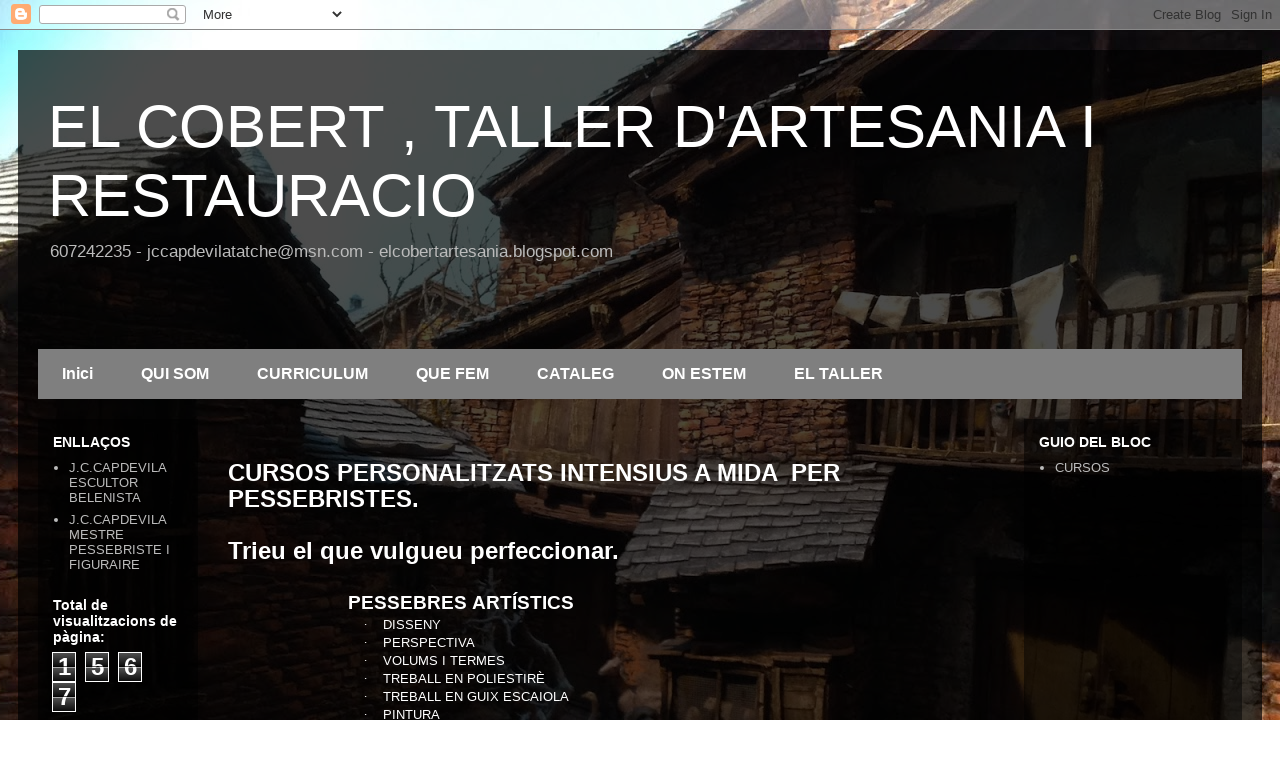

--- FILE ---
content_type: text/html; charset=UTF-8
request_url: https://elcobertartesania.blogspot.com/2020/09/cursos-personalitzats-intensius-amida.html
body_size: 9567
content:
<!DOCTYPE html>
<html class='v2' dir='ltr' lang='ca'>
<head>
<link href='https://www.blogger.com/static/v1/widgets/335934321-css_bundle_v2.css' rel='stylesheet' type='text/css'/>
<meta content='width=1100' name='viewport'/>
<meta content='text/html; charset=UTF-8' http-equiv='Content-Type'/>
<meta content='blogger' name='generator'/>
<link href='https://elcobertartesania.blogspot.com/favicon.ico' rel='icon' type='image/x-icon'/>
<link href='https://elcobertartesania.blogspot.com/2020/09/cursos-personalitzats-intensius-amida.html' rel='canonical'/>
<link rel="alternate" type="application/atom+xml" title="EL COBERT , TALLER D&#39;ARTESANIA I RESTAURACIO - Atom" href="https://elcobertartesania.blogspot.com/feeds/posts/default" />
<link rel="alternate" type="application/rss+xml" title="EL COBERT , TALLER D&#39;ARTESANIA I RESTAURACIO - RSS" href="https://elcobertartesania.blogspot.com/feeds/posts/default?alt=rss" />
<link rel="service.post" type="application/atom+xml" title="EL COBERT , TALLER D&#39;ARTESANIA I RESTAURACIO - Atom" href="https://www.blogger.com/feeds/533447150459129820/posts/default" />

<link rel="alternate" type="application/atom+xml" title="EL COBERT , TALLER D&#39;ARTESANIA I RESTAURACIO - Atom" href="https://elcobertartesania.blogspot.com/feeds/8306620503577873422/comments/default" />
<!--Can't find substitution for tag [blog.ieCssRetrofitLinks]-->
<meta content='https://elcobertartesania.blogspot.com/2020/09/cursos-personalitzats-intensius-amida.html' property='og:url'/>
<meta content='EL COBERT , TALLER D&#39;ARTESANIA I RESTAURACIO' property='og:title'/>
<meta content='Es un blog sobre la creacio i venda de  figures de pessebre, pessebres artistics, escenografies , miniatures y tot tipus de restauracio.' property='og:description'/>
<title>EL COBERT , TALLER D'ARTESANIA I RESTAURACIO</title>
<style id='page-skin-1' type='text/css'><!--
/*
-----------------------------------------------
Blogger Template Style
Name:     Travel
Designer: Sookhee Lee
URL:      www.plyfly.net
----------------------------------------------- */
/* Content
----------------------------------------------- */
body {
font: normal normal 13px 'Trebuchet MS',Trebuchet,sans-serif;
color: #ffffff;
background: rgba(0, 0, 0, 0) url(//1.bp.blogspot.com/-XRM04L-ONNo/XskNonJHavI/AAAAAAAAAck/MTrzULe2yOwXhkJ2QvjLvGaF0JLVXdzqwCK4BGAYYCw/s1600/IMG_7251.JPG) repeat scroll top center;
}
html body .region-inner {
min-width: 0;
max-width: 100%;
width: auto;
}
a:link {
text-decoration:none;
color: #ff9900;
}
a:visited {
text-decoration:none;
color: #b87209;
}
a:hover {
text-decoration:underline;
color: #ff9900;
}
.content-outer .content-cap-top {
height: 0;
background: transparent none repeat-x scroll top center;
}
.content-outer {
margin: 0 auto;
padding-top: 20px;
}
.content-inner {
background: transparent url(https://resources.blogblog.com/blogblog/data/1kt/travel/bg_black_70.png) repeat scroll top left;
background-position: left -0;
background-color: rgba(0, 0, 0, 0);
padding: 20px;
}
.main-inner .date-outer {
margin-bottom: 2em;
}
/* Header
----------------------------------------------- */
.header-inner .Header .titlewrapper,
.header-inner .Header .descriptionwrapper {
padding-left: 10px;
padding-right: 10px;
}
.Header h1 {
font: normal normal 60px 'Trebuchet MS',Trebuchet,sans-serif;
color: #ffffff;
}
.Header h1 a {
color: #ffffff;
}
.Header .description {
color: #bbbbbb;
font-size: 130%;
}
/* Tabs
----------------------------------------------- */
.tabs-inner {
margin: 1em 0 0;
padding: 0;
}
.tabs-inner .section {
margin: 0;
}
.tabs-inner .widget ul {
padding: 0;
background: #ffffff url(https://resources.blogblog.com/blogblog/data/1kt/travel/bg_black_50.png) repeat scroll top center;
}
.tabs-inner .widget li {
border: none;
}
.tabs-inner .widget li a {
display: inline-block;
padding: 1em 1.5em;
color: #ffffff;
font: normal bold 16px 'Trebuchet MS',Trebuchet,sans-serif;
}
.tabs-inner .widget li.selected a,
.tabs-inner .widget li a:hover {
position: relative;
z-index: 1;
background: transparent url(https://resources.blogblog.com/blogblog/data/1kt/travel/bg_black_50.png) repeat scroll top center;
color: #65ff00;
}
/* Headings
----------------------------------------------- */
h2 {
font: normal bold 14px 'Trebuchet MS',Trebuchet,sans-serif;
color: #ffffff;
}
.main-inner h2.date-header {
font: normal normal 14px 'Trebuchet MS',Trebuchet,sans-serif;
color: #bbbbbb;
}
.footer-inner .widget h2,
.sidebar .widget h2 {
padding-bottom: .5em;
}
/* Main
----------------------------------------------- */
.main-inner {
padding: 20px 0;
}
.main-inner .column-center-inner {
padding: 10px 0;
}
.main-inner .column-center-inner .section {
margin: 0 10px;
}
.main-inner .column-right-inner {
margin-left: 20px;
}
.main-inner .fauxcolumn-right-outer .fauxcolumn-inner {
margin-left: 20px;
background: transparent url(https://resources.blogblog.com/blogblog/data/1kt/travel/bg_black_50.png) repeat scroll top left;
}
.main-inner .column-left-inner {
margin-right: 20px;
}
.main-inner .fauxcolumn-left-outer .fauxcolumn-inner {
margin-right: 20px;
background: transparent url(https://resources.blogblog.com/blogblog/data/1kt/travel/bg_black_50.png) repeat scroll top left;
}
.main-inner .column-left-inner,
.main-inner .column-right-inner {
padding: 15px 0;
}
/* Posts
----------------------------------------------- */
h3.post-title {
margin-top: 20px;
}
h3.post-title a {
font: normal bold 20px 'Trebuchet MS',Trebuchet,sans-serif;
color: #ffffff;
}
h3.post-title a:hover {
text-decoration: underline;
}
.main-inner .column-center-outer {
background: transparent none repeat scroll top left;
_background-image: none;
}
.post-body {
line-height: 1.4;
position: relative;
}
.post-header {
margin: 0 0 1em;
line-height: 1.6;
}
.post-footer {
margin: .5em 0;
line-height: 1.6;
}
#blog-pager {
font-size: 140%;
}
#comments {
background: transparent url(https://resources.blogblog.com/blogblog/data/1kt/travel/bg_black_50.png) repeat scroll top center;
padding: 15px;
}
#comments .comment-author {
padding-top: 1.5em;
}
#comments h4,
#comments .comment-author a,
#comments .comment-timestamp a {
color: #ffffff;
}
#comments .comment-author:first-child {
padding-top: 0;
border-top: none;
}
.avatar-image-container {
margin: .2em 0 0;
}
/* Comments
----------------------------------------------- */
#comments a {
color: #ffffff;
}
.comments .comments-content .icon.blog-author {
background-repeat: no-repeat;
background-image: url([data-uri]);
}
.comments .comments-content .loadmore a {
border-top: 1px solid #ffffff;
border-bottom: 1px solid #ffffff;
}
.comments .comment-thread.inline-thread {
background: transparent;
}
.comments .continue {
border-top: 2px solid #ffffff;
}
/* Widgets
----------------------------------------------- */
.sidebar .widget {
border-bottom: 2px solid transparent;
padding-bottom: 10px;
margin: 10px 0;
}
.sidebar .widget:first-child {
margin-top: 0;
}
.sidebar .widget:last-child {
border-bottom: none;
margin-bottom: 0;
padding-bottom: 0;
}
.footer-inner .widget,
.sidebar .widget {
font: normal normal 13px 'Trebuchet MS',Trebuchet,sans-serif;
color: #bbbbbb;
}
.sidebar .widget a:link {
color: #bbbbbb;
text-decoration: none;
}
.sidebar .widget a:visited {
color: #b87209;
}
.sidebar .widget a:hover {
color: #bbbbbb;
text-decoration: underline;
}
.footer-inner .widget a:link {
color: #ff9900;
text-decoration: none;
}
.footer-inner .widget a:visited {
color: #b87209;
}
.footer-inner .widget a:hover {
color: #ff9900;
text-decoration: underline;
}
.widget .zippy {
color: #ffffff;
}
.footer-inner {
background: transparent none repeat scroll top center;
}
/* Mobile
----------------------------------------------- */
body.mobile  {
background-size: 100% auto;
}
body.mobile .AdSense {
margin: 0 -10px;
}
.mobile .body-fauxcolumn-outer {
background: transparent none repeat scroll top left;
}
.mobile .footer-inner .widget a:link {
color: #bbbbbb;
text-decoration: none;
}
.mobile .footer-inner .widget a:visited {
color: #b87209;
}
.mobile-post-outer a {
color: #ffffff;
}
.mobile-link-button {
background-color: #ff9900;
}
.mobile-link-button a:link, .mobile-link-button a:visited {
color: #ffffff;
}
.mobile-index-contents {
color: #ffffff;
}
.mobile .tabs-inner .PageList .widget-content {
background: transparent url(https://resources.blogblog.com/blogblog/data/1kt/travel/bg_black_50.png) repeat scroll top center;
color: #65ff00;
}
.mobile .tabs-inner .PageList .widget-content .pagelist-arrow {
border-left: 1px solid #65ff00;
}

--></style>
<style id='template-skin-1' type='text/css'><!--
body {
min-width: 1244px;
}
.content-outer, .content-fauxcolumn-outer, .region-inner {
min-width: 1244px;
max-width: 1244px;
_width: 1244px;
}
.main-inner .columns {
padding-left: 180px;
padding-right: 238px;
}
.main-inner .fauxcolumn-center-outer {
left: 180px;
right: 238px;
/* IE6 does not respect left and right together */
_width: expression(this.parentNode.offsetWidth -
parseInt("180px") -
parseInt("238px") + 'px');
}
.main-inner .fauxcolumn-left-outer {
width: 180px;
}
.main-inner .fauxcolumn-right-outer {
width: 238px;
}
.main-inner .column-left-outer {
width: 180px;
right: 100%;
margin-left: -180px;
}
.main-inner .column-right-outer {
width: 238px;
margin-right: -238px;
}
#layout {
min-width: 0;
}
#layout .content-outer {
min-width: 0;
width: 800px;
}
#layout .region-inner {
min-width: 0;
width: auto;
}
body#layout div.add_widget {
padding: 8px;
}
body#layout div.add_widget a {
margin-left: 32px;
}
--></style>
<style>
    body {background-image:url(\/\/1.bp.blogspot.com\/-XRM04L-ONNo\/XskNonJHavI\/AAAAAAAAAck\/MTrzULe2yOwXhkJ2QvjLvGaF0JLVXdzqwCK4BGAYYCw\/s1600\/IMG_7251.JPG);}
    
@media (max-width: 200px) { body {background-image:url(\/\/1.bp.blogspot.com\/-XRM04L-ONNo\/XskNonJHavI\/AAAAAAAAAck\/MTrzULe2yOwXhkJ2QvjLvGaF0JLVXdzqwCK4BGAYYCw\/w200\/IMG_7251.JPG);}}
@media (max-width: 400px) and (min-width: 201px) { body {background-image:url(\/\/1.bp.blogspot.com\/-XRM04L-ONNo\/XskNonJHavI\/AAAAAAAAAck\/MTrzULe2yOwXhkJ2QvjLvGaF0JLVXdzqwCK4BGAYYCw\/w400\/IMG_7251.JPG);}}
@media (max-width: 800px) and (min-width: 401px) { body {background-image:url(\/\/1.bp.blogspot.com\/-XRM04L-ONNo\/XskNonJHavI\/AAAAAAAAAck\/MTrzULe2yOwXhkJ2QvjLvGaF0JLVXdzqwCK4BGAYYCw\/w800\/IMG_7251.JPG);}}
@media (max-width: 1200px) and (min-width: 801px) { body {background-image:url(\/\/1.bp.blogspot.com\/-XRM04L-ONNo\/XskNonJHavI\/AAAAAAAAAck\/MTrzULe2yOwXhkJ2QvjLvGaF0JLVXdzqwCK4BGAYYCw\/w1200\/IMG_7251.JPG);}}
/* Last tag covers anything over one higher than the previous max-size cap. */
@media (min-width: 1201px) { body {background-image:url(\/\/1.bp.blogspot.com\/-XRM04L-ONNo\/XskNonJHavI\/AAAAAAAAAck\/MTrzULe2yOwXhkJ2QvjLvGaF0JLVXdzqwCK4BGAYYCw\/w1600\/IMG_7251.JPG);}}
  </style>
<link href='https://www.blogger.com/dyn-css/authorization.css?targetBlogID=533447150459129820&amp;zx=4e5b5e59-4983-41be-8266-97e4994a4a8d' media='none' onload='if(media!=&#39;all&#39;)media=&#39;all&#39;' rel='stylesheet'/><noscript><link href='https://www.blogger.com/dyn-css/authorization.css?targetBlogID=533447150459129820&amp;zx=4e5b5e59-4983-41be-8266-97e4994a4a8d' rel='stylesheet'/></noscript>
<meta name='google-adsense-platform-account' content='ca-host-pub-1556223355139109'/>
<meta name='google-adsense-platform-domain' content='blogspot.com'/>

</head>
<body class='loading variant-studio'>
<div class='navbar section' id='navbar' name='Barra de navegació'><div class='widget Navbar' data-version='1' id='Navbar1'><script type="text/javascript">
    function setAttributeOnload(object, attribute, val) {
      if(window.addEventListener) {
        window.addEventListener('load',
          function(){ object[attribute] = val; }, false);
      } else {
        window.attachEvent('onload', function(){ object[attribute] = val; });
      }
    }
  </script>
<div id="navbar-iframe-container"></div>
<script type="text/javascript" src="https://apis.google.com/js/platform.js"></script>
<script type="text/javascript">
      gapi.load("gapi.iframes:gapi.iframes.style.bubble", function() {
        if (gapi.iframes && gapi.iframes.getContext) {
          gapi.iframes.getContext().openChild({
              url: 'https://www.blogger.com/navbar/533447150459129820?po\x3d8306620503577873422\x26origin\x3dhttps://elcobertartesania.blogspot.com',
              where: document.getElementById("navbar-iframe-container"),
              id: "navbar-iframe"
          });
        }
      });
    </script><script type="text/javascript">
(function() {
var script = document.createElement('script');
script.type = 'text/javascript';
script.src = '//pagead2.googlesyndication.com/pagead/js/google_top_exp.js';
var head = document.getElementsByTagName('head')[0];
if (head) {
head.appendChild(script);
}})();
</script>
</div></div>
<div class='body-fauxcolumns'>
<div class='fauxcolumn-outer body-fauxcolumn-outer'>
<div class='cap-top'>
<div class='cap-left'></div>
<div class='cap-right'></div>
</div>
<div class='fauxborder-left'>
<div class='fauxborder-right'></div>
<div class='fauxcolumn-inner'>
</div>
</div>
<div class='cap-bottom'>
<div class='cap-left'></div>
<div class='cap-right'></div>
</div>
</div>
</div>
<div class='content'>
<div class='content-fauxcolumns'>
<div class='fauxcolumn-outer content-fauxcolumn-outer'>
<div class='cap-top'>
<div class='cap-left'></div>
<div class='cap-right'></div>
</div>
<div class='fauxborder-left'>
<div class='fauxborder-right'></div>
<div class='fauxcolumn-inner'>
</div>
</div>
<div class='cap-bottom'>
<div class='cap-left'></div>
<div class='cap-right'></div>
</div>
</div>
</div>
<div class='content-outer'>
<div class='content-cap-top cap-top'>
<div class='cap-left'></div>
<div class='cap-right'></div>
</div>
<div class='fauxborder-left content-fauxborder-left'>
<div class='fauxborder-right content-fauxborder-right'></div>
<div class='content-inner'>
<header>
<div class='header-outer'>
<div class='header-cap-top cap-top'>
<div class='cap-left'></div>
<div class='cap-right'></div>
</div>
<div class='fauxborder-left header-fauxborder-left'>
<div class='fauxborder-right header-fauxborder-right'></div>
<div class='region-inner header-inner'>
<div class='header section' id='header' name='Capçalera'><div class='widget Header' data-version='1' id='Header1'>
<div id='header-inner'>
<div class='titlewrapper'>
<h1 class='title'>
<a href='https://elcobertartesania.blogspot.com/'>
EL COBERT , TALLER D'ARTESANIA I RESTAURACIO
</a>
</h1>
</div>
<div class='descriptionwrapper'>
<p class='description'><span>607242235  -  jccapdevilatatche@msn.com  -  elcobertartesania.blogspot.com

</span></p>
</div>
</div>
</div></div>
</div>
</div>
<div class='header-cap-bottom cap-bottom'>
<div class='cap-left'></div>
<div class='cap-right'></div>
</div>
</div>
</header>
<div class='tabs-outer'>
<div class='tabs-cap-top cap-top'>
<div class='cap-left'></div>
<div class='cap-right'></div>
</div>
<div class='fauxborder-left tabs-fauxborder-left'>
<div class='fauxborder-right tabs-fauxborder-right'></div>
<div class='region-inner tabs-inner'>
<div class='tabs section' id='crosscol' name='Multicolumnes'><div class='widget Text' data-version='1' id='Text1'>
<h2 class='title'>elcobertartesania.blogspot.com</h2>
<div class='widget-content'>
<br />
</div>
<div class='clear'></div>
</div></div>
<div class='tabs section' id='crosscol-overflow' name='Cross-Column 2'><div class='widget PageList' data-version='1' id='PageList1'>
<h2>GUIA</h2>
<div class='widget-content'>
<ul>
<li>
<a href='https://elcobertartesania.blogspot.com/'>Inici</a>
</li>
<li>
<a href='https://elcobertartesania.blogspot.com/p/qui-som.html'>QUI SOM</a>
</li>
<li>
<a href='https://elcobertartesania.blogspot.com/p/curriculum.html'>CURRICULUM</a>
</li>
<li>
<a href='https://elcobertartesania.blogspot.com/p/que-fem.html'>QUE FEM</a>
</li>
<li>
<a href='https://elcobertartesania.blogspot.com/p/cataleg.html'>CATALEG</a>
</li>
<li>
<a href='https://elcobertartesania.blogspot.com/p/on-estem.html'>ON ESTEM</a>
</li>
<li>
<a href='https://elcobertartesania.blogspot.com/p/el-taller.html'>EL TALLER</a>
</li>
</ul>
<div class='clear'></div>
</div>
</div></div>
</div>
</div>
<div class='tabs-cap-bottom cap-bottom'>
<div class='cap-left'></div>
<div class='cap-right'></div>
</div>
</div>
<div class='main-outer'>
<div class='main-cap-top cap-top'>
<div class='cap-left'></div>
<div class='cap-right'></div>
</div>
<div class='fauxborder-left main-fauxborder-left'>
<div class='fauxborder-right main-fauxborder-right'></div>
<div class='region-inner main-inner'>
<div class='columns fauxcolumns'>
<div class='fauxcolumn-outer fauxcolumn-center-outer'>
<div class='cap-top'>
<div class='cap-left'></div>
<div class='cap-right'></div>
</div>
<div class='fauxborder-left'>
<div class='fauxborder-right'></div>
<div class='fauxcolumn-inner'>
</div>
</div>
<div class='cap-bottom'>
<div class='cap-left'></div>
<div class='cap-right'></div>
</div>
</div>
<div class='fauxcolumn-outer fauxcolumn-left-outer'>
<div class='cap-top'>
<div class='cap-left'></div>
<div class='cap-right'></div>
</div>
<div class='fauxborder-left'>
<div class='fauxborder-right'></div>
<div class='fauxcolumn-inner'>
</div>
</div>
<div class='cap-bottom'>
<div class='cap-left'></div>
<div class='cap-right'></div>
</div>
</div>
<div class='fauxcolumn-outer fauxcolumn-right-outer'>
<div class='cap-top'>
<div class='cap-left'></div>
<div class='cap-right'></div>
</div>
<div class='fauxborder-left'>
<div class='fauxborder-right'></div>
<div class='fauxcolumn-inner'>
</div>
</div>
<div class='cap-bottom'>
<div class='cap-left'></div>
<div class='cap-right'></div>
</div>
</div>
<!-- corrects IE6 width calculation -->
<div class='columns-inner'>
<div class='column-center-outer'>
<div class='column-center-inner'>
<div class='main section' id='main' name='Principal'><div class='widget Blog' data-version='1' id='Blog1'>
<div class='blog-posts hfeed'>

          <div class="date-outer">
        

          <div class="date-posts">
        
<div class='post-outer'>
<div class='post hentry uncustomized-post-template' itemprop='blogPost' itemscope='itemscope' itemtype='http://schema.org/BlogPosting'>
<meta content='533447150459129820' itemprop='blogId'/>
<meta content='8306620503577873422' itemprop='postId'/>
<a name='8306620503577873422'></a>
<div class='post-header'>
<div class='post-header-line-1'></div>
</div>
<div class='post-body entry-content' id='post-body-8306620503577873422' itemprop='description articleBody'>
<br />
<div class="MsoNormal">
<b><span face="&quot;arial narrow&quot; , sans-serif" lang="CA" style="font-size: 18pt; line-height: 107%;">CURSOS PERSONALITZATS INTENSIUS A
MIDA<span style="mso-spacerun: yes;">&nbsp; </span>PER PESSEBRISTES. <o:p></o:p></span></b></div><div class="MsoNormal"><b><span face="&quot;arial narrow&quot; , sans-serif" lang="CA" style="font-size: 18pt; line-height: 107%;"><br /></span></b></div>
<div class="MsoNormal">
<b><span face="&quot;arial narrow&quot; , sans-serif" lang="CA" style="font-size: 18pt; line-height: 107%;">Trieu el que vulgueu perfeccionar.<o:p></o:p></span></b></div><div class="MsoNormal"><b><span face="&quot;arial narrow&quot; , sans-serif" lang="CA" style="font-size: 18pt; line-height: 107%;"><br /></span></b></div>
<blockquote style="border: none; margin: 0px 0px 0px 40px; padding: 0px;"><blockquote style="border: none; margin: 0px 0px 0px 40px; padding: 0px;"><blockquote style="border: none; margin: 0px 0px 0px 40px; padding: 0px;"><div class="MsoNormal" style="text-align: left;"><b><span face="&quot;arial narrow&quot; , sans-serif" lang="CA" style="font-size: 14pt; line-height: 107%;">PESSEBRES&nbsp;<o:p></o:p></span></b><span style="font-size: 18.6667px;"><b>ARTÍSTICS</b></span></div></blockquote></blockquote></blockquote>
<blockquote style="border: none; margin: 0px 0px 0px 40px; padding: 0px; text-align: left;"><blockquote style="border: none; margin: 0px 0px 0px 40px; padding: 0px; text-align: left;"><blockquote style="border: none; margin: 0px 0px 0px 40px; padding: 0px; text-align: left;"><blockquote style="border: none; margin: 0px 0px 0px 40px; padding: 0px; text-align: left;"><div class="MsoListParagraphCxSpFirst" style="mso-list: l4 level1 lfo1; text-indent: -18pt;"><span lang="CA" style="font-family: &quot;symbol&quot;; mso-bidi-font-family: Symbol; mso-fareast-font-family: Symbol;"><span style="mso-list: Ignore;">&#183;<span style="font: 7pt &quot;times new roman&quot;;">&nbsp;&nbsp;&nbsp;&nbsp;&nbsp;&nbsp;&nbsp;
</span></span></span><!--[endif]--><span face="&quot;arial narrow&quot; , sans-serif" lang="CA">DISSENY<o:p></o:p></span></div></blockquote></blockquote></blockquote><blockquote style="border: none; margin: 0px 0px 0px 40px; padding: 0px; text-align: left;"><blockquote style="border: none; margin: 0px 0px 0px 40px; padding: 0px; text-align: left;"><blockquote style="border: none; margin: 0px 0px 0px 40px; padding: 0px; text-align: left;"><div class="MsoListParagraphCxSpMiddle" style="mso-list: l4 level1 lfo1; text-indent: -18pt;"><span lang="CA" style="font-family: &quot;symbol&quot;; mso-bidi-font-family: Symbol; mso-fareast-font-family: Symbol;"><span style="mso-list: Ignore;">&#183;<span style="font: 7pt &quot;times new roman&quot;;">&nbsp;&nbsp;&nbsp;&nbsp;&nbsp;&nbsp;&nbsp;
</span></span></span><!--[endif]--><span face="&quot;arial narrow&quot; , sans-serif" lang="CA">PERSPECTIVA<o:p></o:p></span></div></blockquote></blockquote></blockquote><blockquote style="border: none; margin: 0px 0px 0px 40px; padding: 0px; text-align: left;"><blockquote style="border: none; margin: 0px 0px 0px 40px; padding: 0px; text-align: left;"><blockquote style="border: none; margin: 0px 0px 0px 40px; padding: 0px; text-align: left;"><div class="MsoListParagraphCxSpMiddle" style="mso-list: l4 level1 lfo1; text-indent: -18pt;"><span lang="CA" style="font-family: &quot;symbol&quot;; mso-bidi-font-family: Symbol; mso-fareast-font-family: Symbol;"><span style="mso-list: Ignore;">&#183;<span style="font: 7pt &quot;times new roman&quot;;">&nbsp;&nbsp;&nbsp;&nbsp;&nbsp;&nbsp;&nbsp;
</span></span></span><!--[endif]--><span face="&quot;arial narrow&quot; , sans-serif" lang="CA">VOLUMS
I TERMES<o:p></o:p></span></div></blockquote></blockquote></blockquote><blockquote style="border: none; margin: 0px 0px 0px 40px; padding: 0px; text-align: left;"><blockquote style="border: none; margin: 0px 0px 0px 40px; padding: 0px; text-align: left;"><blockquote style="border: none; margin: 0px 0px 0px 40px; padding: 0px; text-align: left;"><div class="MsoListParagraphCxSpMiddle" style="mso-list: l4 level1 lfo1; text-indent: -18pt;"><span lang="CA" style="font-family: &quot;symbol&quot;; mso-bidi-font-family: Symbol; mso-fareast-font-family: Symbol;"><span style="mso-list: Ignore;">&#183;<span style="font: 7pt &quot;times new roman&quot;;">&nbsp;&nbsp;&nbsp;&nbsp;&nbsp;&nbsp;&nbsp;
</span></span></span><!--[endif]--><span face="&quot;arial narrow&quot; , sans-serif" lang="CA">TREBALL
EN POLIESTIRÈ<o:p></o:p></span></div></blockquote></blockquote></blockquote><blockquote style="border: none; margin: 0px 0px 0px 40px; padding: 0px; text-align: left;"><blockquote style="border: none; margin: 0px 0px 0px 40px; padding: 0px; text-align: left;"><blockquote style="border: none; margin: 0px 0px 0px 40px; padding: 0px; text-align: left;"><div class="MsoListParagraphCxSpMiddle" style="mso-list: l4 level1 lfo1; text-indent: -18pt;"><span lang="CA" style="font-family: &quot;symbol&quot;; mso-bidi-font-family: Symbol; mso-fareast-font-family: Symbol;"><span style="mso-list: Ignore;">&#183;<span style="font: 7pt &quot;times new roman&quot;;">&nbsp;&nbsp;&nbsp;&nbsp;&nbsp;&nbsp;&nbsp;
</span></span></span><!--[endif]--><span face="&quot;arial narrow&quot; , sans-serif" lang="CA">TREBALL
EN GUIX ESCAIOLA<o:p></o:p></span></div></blockquote></blockquote></blockquote><blockquote style="border: none; margin: 0px 0px 0px 40px; padding: 0px; text-align: left;"><blockquote style="border: none; margin: 0px 0px 0px 40px; padding: 0px; text-align: left;"><blockquote style="border: none; margin: 0px 0px 0px 40px; padding: 0px; text-align: left;"><div class="MsoListParagraphCxSpMiddle" style="mso-list: l4 level1 lfo1; text-indent: -18pt;"><span lang="CA" style="font-family: &quot;symbol&quot;; mso-bidi-font-family: Symbol; mso-fareast-font-family: Symbol;"><span style="mso-list: Ignore;">&#183;<span style="font: 7pt &quot;times new roman&quot;;">&nbsp;&nbsp;&nbsp;&nbsp;&nbsp;&nbsp;&nbsp;
</span></span></span><!--[endif]--><span face="&quot;arial narrow&quot; , sans-serif" lang="CA">PINTURA<o:p></o:p></span></div></blockquote></blockquote></blockquote><blockquote style="border: none; margin: 0px 0px 0px 40px; padding: 0px; text-align: left;"><blockquote style="border: none; margin: 0px 0px 0px 40px; padding: 0px; text-align: left;"><blockquote style="border: none; margin: 0px 0px 0px 40px; padding: 0px; text-align: left;"><div class="MsoListParagraphCxSpMiddle" style="mso-list: l4 level1 lfo1; text-indent: -18pt;"><span lang="CA" style="font-family: &quot;symbol&quot;; mso-bidi-font-family: Symbol; mso-fareast-font-family: Symbol;"><span style="mso-list: Ignore;">&#183;<span style="font: 7pt &quot;times new roman&quot;;">&nbsp;&nbsp;&nbsp;&nbsp;&nbsp;&nbsp;&nbsp;
</span></span></span><!--[endif]--><span face="&quot;arial narrow&quot; , sans-serif" lang="CA">CELATGES<o:p></o:p></span></div></blockquote></blockquote></blockquote><blockquote style="border: none; margin: 0px 0px 0px 40px; padding: 0px; text-align: left;"><blockquote style="border: none; margin: 0px 0px 0px 40px; padding: 0px; text-align: left;"><blockquote style="border: none; margin: 0px 0px 0px 40px; padding: 0px; text-align: left;"><div class="MsoListParagraphCxSpMiddle" style="mso-list: l4 level1 lfo1; text-indent: -18pt;"><span lang="CA" style="font-family: &quot;symbol&quot;; mso-bidi-font-family: Symbol; mso-fareast-font-family: Symbol;"><span style="mso-list: Ignore;">&#183;<span style="font: 7pt &quot;times new roman&quot;;">&nbsp;&nbsp;&nbsp;&nbsp;&nbsp;&nbsp;&nbsp;
</span></span></span><!--[endif]--><span face="&quot;arial narrow&quot; , sans-serif" lang="CA">IL&#183;LUMINACIÓ<o:p></o:p></span></div></blockquote></blockquote></blockquote><blockquote style="border: none; margin: 0px 0px 0px 40px; padding: 0px; text-align: left;"><blockquote style="border: none; margin: 0px 0px 0px 40px; padding: 0px; text-align: left;"><blockquote style="border: none; margin: 0px 0px 0px 40px; padding: 0px; text-align: left;"><div class="MsoListParagraphCxSpLast" style="mso-list: l4 level1 lfo1; text-indent: -18pt;"><span lang="CA" style="font-family: &quot;symbol&quot;; mso-bidi-font-family: Symbol; mso-fareast-font-family: Symbol;"><span style="mso-list: Ignore;">&#183;<span style="font: 7pt &quot;times new roman&quot;;">&nbsp;&nbsp;&nbsp;&nbsp;&nbsp;&nbsp;&nbsp;
</span></span></span><!--[endif]--><span face="&quot;arial narrow&quot; , sans-serif" lang="CA">ACABATS
I DETALL</span></div></blockquote></blockquote></blockquote></blockquote><p>&nbsp;</p><blockquote style="border: none; margin: 0 0 0 40px; padding: 0px;"><blockquote style="border: none; margin: 0 0 0 40px; padding: 0px;"><blockquote style="border: none; margin: 0 0 0 40px; padding: 0px;"><blockquote style="border: none; margin: 0px 0px 0px 40px; padding: 0px; text-align: left;"><blockquote style="border: none; margin: 0px 0px 0px 40px; padding: 0px; text-align: left;"><blockquote style="border: none; margin: 0px 0px 0px 40px; padding: 0px; text-align: left;"><div class="MsoNormal" style="text-align: left;"><b><span face="&quot;arial narrow&quot; , sans-serif" lang="CA" style="font-size: 14pt; line-height: 107%;">FIGURES DE PESSEBRE</span></b></div></blockquote></blockquote></blockquote></blockquote></blockquote></blockquote><blockquote style="border: none; margin: 0px 0px 0px 40px; padding: 0px; text-align: left;"><blockquote style="border: none; margin: 0px 0px 0px 40px; padding: 0px; text-align: left;"><blockquote style="border: none; margin: 0px 0px 0px 40px; padding: 0px; text-align: left;"><div class="MsoListParagraphCxSpFirst" style="mso-list: l4 level1 lfo1; text-align: left; text-indent: -18pt;"><ul style="text-align: left;"><li><blockquote style="border: none; margin: 0px 0px 0px 40px; padding: 0px; text-indent: 0px;"><blockquote style="border: none; margin: 0px 0px 0px 40px; padding: 0px;"><blockquote style="border: none; margin: 0px 0px 0px 40px; padding: 0px;"><div class="MsoListParagraphCxSpMiddle" style="mso-list: l4 level1 lfo1; text-indent: -18pt;"><span lang="CA" style="font-family: &quot;symbol&quot;; mso-bidi-font-family: Symbol; mso-fareast-font-family: Symbol;"><span style="mso-list: Ignore;">&#183;<span style="font-family: &quot;times new roman&quot;; font-size: 7pt; font-stretch: normal; font-variant-east-asian: normal; font-variant-numeric: normal; line-height: normal;">&nbsp;&nbsp;&nbsp;&nbsp;&nbsp;&nbsp;&nbsp;&nbsp;</span></span></span><!--[endif]--><span face="&quot;arial narrow&quot; , sans-serif" lang="CA">EINES<o:p></o:p></span></div></blockquote></blockquote></blockquote><blockquote style="border: none; margin: 0px 0px 0px 40px; padding: 0px; text-indent: 0px;"><blockquote style="border: none; margin: 0px 0px 0px 40px; padding: 0px;"><blockquote style="border: none; margin: 0px 0px 0px 40px; padding: 0px;"><div class="MsoListParagraphCxSpMiddle" style="mso-list: l4 level1 lfo1; text-indent: -18pt;"><span lang="CA" style="font-family: &quot;symbol&quot;; mso-bidi-font-family: Symbol; mso-fareast-font-family: Symbol;"><span style="mso-list: Ignore;">&#183;<span style="font-family: &quot;times new roman&quot;; font-size: 7pt; font-stretch: normal; font-variant-east-asian: normal; font-variant-numeric: normal; line-height: normal;">&nbsp;&nbsp;&nbsp;&nbsp;&nbsp;&nbsp;&nbsp;&nbsp;</span></span></span><!--[endif]--><span face="&quot;arial narrow&quot; , sans-serif" lang="CA">PROPORCIONS<o:p></o:p></span></div></blockquote></blockquote></blockquote><blockquote style="border: none; margin: 0px 0px 0px 40px; padding: 0px; text-indent: 0px;"><blockquote style="border: none; margin: 0px 0px 0px 40px; padding: 0px;"><blockquote style="border: none; margin: 0px 0px 0px 40px; padding: 0px;"><div class="MsoListParagraphCxSpMiddle" style="mso-list: l4 level1 lfo1; text-indent: -18pt;"><span lang="CA" style="font-family: &quot;symbol&quot;; mso-bidi-font-family: Symbol; mso-fareast-font-family: Symbol;"><span style="mso-list: Ignore;">&#183;<span style="font-family: &quot;times new roman&quot;; font-size: 7pt; font-stretch: normal; font-variant-east-asian: normal; font-variant-numeric: normal; line-height: normal;">&nbsp;&nbsp;&nbsp;&nbsp;&nbsp;&nbsp;&nbsp;&nbsp;</span></span></span><!--[endif]--><span face="&quot;arial narrow&quot; , sans-serif" lang="CA">ANATOMIA<o:p></o:p></span></div></blockquote></blockquote></blockquote><blockquote style="border: none; margin: 0px 0px 0px 40px; padding: 0px; text-indent: 0px;"><blockquote style="border: none; margin: 0px 0px 0px 40px; padding: 0px;"><blockquote style="border: none; margin: 0px 0px 0px 40px; padding: 0px;"><div class="MsoListParagraphCxSpMiddle" style="mso-list: l4 level1 lfo1; text-indent: -18pt;"><span lang="CA" style="font-family: &quot;symbol&quot;; mso-bidi-font-family: Symbol; mso-fareast-font-family: Symbol;"><span style="mso-list: Ignore;">&#183;<span style="font-family: &quot;times new roman&quot;; font-size: 7pt; font-stretch: normal; font-variant-east-asian: normal; font-variant-numeric: normal; line-height: normal;">&nbsp;&nbsp;&nbsp;&nbsp;&nbsp;&nbsp;&nbsp;&nbsp;</span></span></span><!--[endif]--><span face="&quot;arial narrow&quot; , sans-serif" lang="CA">MODELAT<o:p></o:p></span></div></blockquote></blockquote></blockquote><blockquote style="border: none; margin: 0px 0px 0px 40px; padding: 0px; text-indent: 0px;"><blockquote style="border: none; margin: 0px 0px 0px 40px; padding: 0px;"><blockquote style="border: none; margin: 0px 0px 0px 40px; padding: 0px;"><div class="MsoListParagraphCxSpMiddle" style="mso-list: l4 level1 lfo1; text-indent: -18pt;"><span lang="CA" style="font-family: &quot;symbol&quot;; mso-bidi-font-family: Symbol; mso-fareast-font-family: Symbol;"><span style="mso-list: Ignore;">&#183;<span style="font-family: &quot;times new roman&quot;; font-size: 7pt; font-stretch: normal; font-variant-east-asian: normal; font-variant-numeric: normal; line-height: normal;">&nbsp;&nbsp;&nbsp;&nbsp;&nbsp;&nbsp;&nbsp;&nbsp;</span></span></span><!--[endif]--><span face="&quot;arial narrow&quot; , sans-serif" lang="CA">PINTAT<o:p></o:p></span></div></blockquote></blockquote></blockquote><blockquote style="border: none; margin: 0px 0px 0px 40px; padding: 0px; text-indent: 0px;"><blockquote style="border: none; margin: 0px 0px 0px 40px; padding: 0px;"><blockquote style="border: none; margin: 0px 0px 0px 40px; padding: 0px;"><div class="MsoListParagraphCxSpLast" style="mso-list: l4 level1 lfo1; text-indent: -18pt;"><br /></div></blockquote></blockquote></blockquote></li></ul></div></blockquote></blockquote></blockquote><div class="MsoNormal" style="margin-left: 70.8pt;"><b><span face="&quot;arial narrow&quot; , sans-serif" lang="CA">DURADA:<o:p></o:p></span></b></div>
<div class="MsoListParagraphCxSpFirst" style="margin-left: 106.8pt; mso-add-space: auto; mso-list: l1 level1 lfo2; text-indent: -18pt;">
<!--[if !supportLists]--><span lang="CA" style="font-family: &quot;symbol&quot;; mso-bidi-font-family: Symbol; mso-fareast-font-family: Symbol;"><span style="mso-list: Ignore;">&#183;<span style="font: 7pt &quot;times new roman&quot;;">&nbsp; &nbsp; &nbsp; &nbsp; </span></span></span><span face="&quot;arial narrow&quot; , sans-serif" lang="CA">de 2 fins a 5 dies consecutius&nbsp;<o:p></o:p></span></div><div class="MsoListParagraphCxSpFirst" style="margin-left: 106.8pt; mso-add-space: auto; mso-list: l1 level1 lfo2; text-indent: -18pt;"><span face="&quot;arial narrow&quot; , sans-serif" lang="CA"><span>&nbsp;&nbsp; &nbsp;</span><span>&nbsp; &nbsp;depenent el que s'escull</span><br /></span></div>
<div class="MsoListParagraphCxSpMiddle" style="margin-left: 106.8pt; mso-add-space: auto; mso-list: l1 level1 lfo2; text-indent: -18pt;">
<!--[if !supportLists]--><span lang="CA" style="font-family: &quot;symbol&quot;; mso-bidi-font-family: Symbol; mso-fareast-font-family: Symbol;"><span style="mso-list: Ignore;">&#183;<span style="font: 7pt &quot;times new roman&quot;;">&nbsp;&nbsp;&nbsp;&nbsp;&nbsp;&nbsp;&nbsp;
</span></span></span><!--[endif]--><span face="&quot;arial narrow&quot; , sans-serif" lang="CA">6
hores diàries<o:p></o:p></span></div>
<div class="MsoListParagraphCxSpMiddle" style="margin-left: 106.8pt; mso-add-space: auto; mso-list: l1 level1 lfo2; text-indent: -18pt;">
<!--[if !supportLists]--><span lang="CA" style="font-family: &quot;symbol&quot;; mso-bidi-font-family: Symbol; mso-fareast-font-family: Symbol;"><span style="mso-list: Ignore;">&#183;<span style="font: 7pt &quot;times new roman&quot;;">&nbsp;&nbsp;&nbsp;&nbsp;&nbsp;&nbsp;&nbsp;
</span></span></span><!--[endif]--><span face="&quot;arial narrow&quot; , sans-serif" lang="CA">Màxim
dues persones<o:p></o:p></span></div>
<div class="MsoListParagraphCxSpLast" style="margin-left: 106.8pt; mso-add-space: auto; mso-list: l1 level1 lfo2; text-indent: -18pt;"><br /></div>
<div class="MsoNormal" style="margin-left: 70.8pt;">
<b><span face="&quot;arial narrow&quot; , sans-serif" lang="CA">LLOC:<o:p></o:p></span></b></div>
<div class="MsoListParagraphCxSpFirst" style="margin-left: 106.8pt; mso-add-space: auto; mso-list: l0 level1 lfo3; text-indent: -18pt;">
<!--[if !supportLists]--><span lang="CA" style="font-family: &quot;symbol&quot;; mso-bidi-font-family: Symbol; mso-fareast-font-family: Symbol;"><span style="mso-list: Ignore;">&#183;<span style="font: 7pt &quot;times new roman&quot;;">&nbsp; &nbsp; &nbsp; &nbsp;</span></span></span><span face="&quot;arial narrow&quot; , sans-serif" lang="CA">Parc Natural de l'alt Pirineu , Alt&nbsp; Urgell, Pallerols del Cantó, <span style="mso-spacerun: yes;">&nbsp;</span>es pot
incloure allotjament i pensió complerta.<o:p></o:p></span></div>
<div class="MsoListParagraphCxSpLast" style="margin-left: 106.8pt; mso-add-space: auto; mso-list: l0 level1 lfo3; text-indent: -18pt;">
<!--[if !supportLists]--><span lang="CA" style="font-family: &quot;symbol&quot;; mso-bidi-font-family: Symbol; mso-fareast-font-family: Symbol;"><span style="mso-list: Ignore;">&#183;<span style="font: 7pt &quot;times new roman&quot;;">&nbsp;&nbsp;&nbsp;&nbsp;&nbsp;&nbsp;&nbsp;
</span></span></span><!--[endif]--><span face="&quot;arial narrow&quot; , sans-serif" lang="CA">Sabadell<o:p></o:p></span></div><div class="MsoListParagraphCxSpLast" style="margin-left: 106.8pt; mso-add-space: auto; mso-list: l0 level1 lfo3; text-indent: -18pt;"><span face="&quot;arial narrow&quot; , sans-serif" lang="CA"><br /></span></div>
<div class="MsoNormal" style="margin-left: 70.8pt;">
<b><span face="&quot;arial narrow&quot; , sans-serif" lang="CA">DATES:<o:p></o:p></span></b></div>
<div class="MsoListParagraph" style="margin-left: 106.8pt; mso-add-space: auto; mso-list: l3 level1 lfo5; text-indent: -18pt;">
<!--[if !supportLists]--><span lang="CA" style="font-family: &quot;symbol&quot;; mso-bidi-font-family: Symbol; mso-fareast-font-family: Symbol;"><span style="mso-list: Ignore;">&#183;<span style="font: 7pt &quot;times new roman&quot;;">&nbsp;&nbsp;&nbsp;&nbsp;&nbsp;&nbsp;&nbsp;
</span></span></span><!--[endif]--><span face="&quot;arial narrow&quot; , sans-serif" lang="CA">Tot
l&#8217;any.<o:p></o:p></span></div><div class="MsoListParagraph" style="margin-left: 106.8pt; mso-add-space: auto; mso-list: l3 level1 lfo5; text-indent: -18pt;"><span face="&quot;arial narrow&quot; , sans-serif" lang="CA"><br /></span></div>
<div class="MsoNormal" style="margin-left: 70.8pt;">
<b><span face="&quot;arial narrow&quot; , sans-serif" lang="CA">IMPARTIT PER:<o:p></o:p></span></b></div>
<div class="MsoListParagraph" style="margin-left: 106.8pt; mso-add-space: auto; mso-list: l2 level1 lfo4; text-indent: -18pt;">
<!--[if !supportLists]--><span lang="CA" style="font-family: &quot;symbol&quot;; mso-bidi-font-family: Symbol; mso-fareast-font-family: Symbol;"><span style="mso-list: Ignore;">&#183;<span style="font: 7pt &quot;times new roman&quot;;">&nbsp;&nbsp;&nbsp;&nbsp;&nbsp;&nbsp;&nbsp;
</span></span></span><!--[endif]--><span face="&quot;arial narrow&quot; , sans-serif" lang="CA">Joan
Carles Capdevila, Mestre pessebrista i figuraire (consultar currículum)<o:p></o:p></span></div><div class="MsoListParagraph" style="margin-left: 106.8pt; mso-add-space: auto; mso-list: l2 level1 lfo4; text-indent: -18pt;"><span face="&quot;arial narrow&quot; , sans-serif" lang="CA"><br /></span></div>
<div class="MsoNormal" style="margin-left: 70.8pt;">
<b><span face="&quot;arial narrow&quot; , sans-serif" lang="CA">PREU:</span></b></div>
<div class="MsoNormal" style="margin-left: 70.8pt;">
<span face="&quot;arial narrow&quot; , sans-serif" lang="CA">Preu 14 &#8364; l'hora<o:p></o:p></span></div>
<div class="MsoNormal" style="margin-left: 70.8pt;">
<span face="&quot;arial narrow&quot; , sans-serif" lang="CA">Pensió complerta 35&#8364;<o:p></o:p></span></div>
<div class="MsoNormal" style="margin-left: 70.8pt;">
<span face="&quot;arial narrow&quot; , sans-serif" lang="CA">Pensió complerta i allotjament 60&#8364;<o:p></o:p></span></div>
<div style='clear: both;'></div>
</div>
<div class='post-footer'>
<div class='post-footer-line post-footer-line-1'>
<span class='post-author vcard'>
</span>
<span class='post-timestamp'>
</span>
<span class='post-comment-link'>
</span>
<span class='post-icons'>
</span>
<div class='post-share-buttons goog-inline-block'>
</div>
</div>
<div class='post-footer-line post-footer-line-2'>
<span class='post-labels'>
Etiquetes de comentaris:
<a href='https://elcobertartesania.blogspot.com/search/label/CURSOS' rel='tag'>CURSOS</a>
</span>
</div>
<div class='post-footer-line post-footer-line-3'>
<span class='post-location'>
</span>
</div>
</div>
</div>
<div class='comments' id='comments'>
<a name='comments'></a>
</div>
</div>

        </div></div>
      
</div>
<div class='blog-pager' id='blog-pager'>
<span id='blog-pager-newer-link'>
<a class='blog-pager-newer-link' href='https://elcobertartesania.blogspot.com/2020/09/curs-per-pessebristes.html' id='Blog1_blog-pager-newer-link' title='Entrada més recent'>Entrada més recent</a>
</span>
<a class='home-link' href='https://elcobertartesania.blogspot.com/'>Inici</a>
</div>
<div class='clear'></div>
<div class='post-feeds'>
</div>
</div></div>
</div>
</div>
<div class='column-left-outer'>
<div class='column-left-inner'>
<aside>
<div class='sidebar section' id='sidebar-left-1'><div class='widget LinkList' data-version='1' id='LinkList1'>
<h2>ENLLAÇOS</h2>
<div class='widget-content'>
<ul>
<li><a href='https://jccapdevilaescultorbelenista.blogspot.com/'>J.C.CAPDEVILA ESCULTOR BELENISTA</a></li>
<li><a href='https://jccapdevilatatche.blogspot.com/'>J.C.CAPDEVILA MESTRE PESSEBRISTE I FIGURAIRE</a></li>
</ul>
<div class='clear'></div>
</div>
</div><div class='widget Stats' data-version='1' id='Stats1'>
<h2>Total de visualitzacions de pàgina:</h2>
<div class='widget-content'>
<div id='Stats1_content' style='display: none;'>
<span class='counter-wrapper graph-counter-wrapper' id='Stats1_totalCount'>
</span>
<div class='clear'></div>
</div>
</div>
</div></div>
</aside>
</div>
</div>
<div class='column-right-outer'>
<div class='column-right-inner'>
<aside>
<div class='sidebar section' id='sidebar-right-1'><div class='widget Label' data-version='1' id='Label1'>
<h2>GUIO DEL BLOC</h2>
<div class='widget-content list-label-widget-content'>
<ul>
<li>
<a dir='ltr' href='https://elcobertartesania.blogspot.com/search/label/CURSOS'>CURSOS</a>
</li>
</ul>
<div class='clear'></div>
</div>
</div>
</div>
</aside>
</div>
</div>
</div>
<div style='clear: both'></div>
<!-- columns -->
</div>
<!-- main -->
</div>
</div>
<div class='main-cap-bottom cap-bottom'>
<div class='cap-left'></div>
<div class='cap-right'></div>
</div>
</div>
<footer>
<div class='footer-outer'>
<div class='footer-cap-top cap-top'>
<div class='cap-left'></div>
<div class='cap-right'></div>
</div>
<div class='fauxborder-left footer-fauxborder-left'>
<div class='fauxborder-right footer-fauxborder-right'></div>
<div class='region-inner footer-inner'>
<div class='foot no-items section' id='footer-1'></div>
<table border='0' cellpadding='0' cellspacing='0' class='section-columns columns-2'>
<tbody>
<tr>
<td class='first columns-cell'>
<div class='foot section' id='footer-2-1'><div class='widget BlogSearch' data-version='1' id='BlogSearch1'>
<h2 class='title'>Cercar en aquest blog</h2>
<div class='widget-content'>
<div id='BlogSearch1_form'>
<form action='https://elcobertartesania.blogspot.com/search' class='gsc-search-box' target='_top'>
<table cellpadding='0' cellspacing='0' class='gsc-search-box'>
<tbody>
<tr>
<td class='gsc-input'>
<input autocomplete='off' class='gsc-input' name='q' size='10' title='search' type='text' value=''/>
</td>
<td class='gsc-search-button'>
<input class='gsc-search-button' title='search' type='submit' value='Cerca'/>
</td>
</tr>
</tbody>
</table>
</form>
</div>
</div>
<div class='clear'></div>
</div></div>
</td>
<td class='columns-cell'>
<div class='foot no-items section' id='footer-2-2'></div>
</td>
</tr>
</tbody>
</table>
<!-- outside of the include in order to lock Attribution widget -->
<div class='foot section' id='footer-3' name='Peu de pàgina'><div class='widget Attribution' data-version='1' id='Attribution1'>
<div class='widget-content' style='text-align: center;'>
Tema Viatges. Amb la tecnologia de <a href='https://www.blogger.com' target='_blank'>Blogger</a>.
</div>
<div class='clear'></div>
</div></div>
</div>
</div>
<div class='footer-cap-bottom cap-bottom'>
<div class='cap-left'></div>
<div class='cap-right'></div>
</div>
</div>
</footer>
<!-- content -->
</div>
</div>
<div class='content-cap-bottom cap-bottom'>
<div class='cap-left'></div>
<div class='cap-right'></div>
</div>
</div>
</div>
<script type='text/javascript'>
    window.setTimeout(function() {
        document.body.className = document.body.className.replace('loading', '');
      }, 10);
  </script>

<script type="text/javascript" src="https://www.blogger.com/static/v1/widgets/2028843038-widgets.js"></script>
<script type='text/javascript'>
window['__wavt'] = 'AOuZoY5ozKOvRKKN5gvW2nMiFHEQP-cEdA:1769283859849';_WidgetManager._Init('//www.blogger.com/rearrange?blogID\x3d533447150459129820','//elcobertartesania.blogspot.com/2020/09/cursos-personalitzats-intensius-amida.html','533447150459129820');
_WidgetManager._SetDataContext([{'name': 'blog', 'data': {'blogId': '533447150459129820', 'title': 'EL COBERT , TALLER D\x27ARTESANIA I RESTAURACIO', 'url': 'https://elcobertartesania.blogspot.com/2020/09/cursos-personalitzats-intensius-amida.html', 'canonicalUrl': 'https://elcobertartesania.blogspot.com/2020/09/cursos-personalitzats-intensius-amida.html', 'homepageUrl': 'https://elcobertartesania.blogspot.com/', 'searchUrl': 'https://elcobertartesania.blogspot.com/search', 'canonicalHomepageUrl': 'https://elcobertartesania.blogspot.com/', 'blogspotFaviconUrl': 'https://elcobertartesania.blogspot.com/favicon.ico', 'bloggerUrl': 'https://www.blogger.com', 'hasCustomDomain': false, 'httpsEnabled': true, 'enabledCommentProfileImages': true, 'gPlusViewType': 'FILTERED_POSTMOD', 'adultContent': false, 'analyticsAccountNumber': '', 'encoding': 'UTF-8', 'locale': 'ca', 'localeUnderscoreDelimited': 'ca', 'languageDirection': 'ltr', 'isPrivate': false, 'isMobile': false, 'isMobileRequest': false, 'mobileClass': '', 'isPrivateBlog': false, 'isDynamicViewsAvailable': true, 'feedLinks': '\x3clink rel\x3d\x22alternate\x22 type\x3d\x22application/atom+xml\x22 title\x3d\x22EL COBERT , TALLER D\x26#39;ARTESANIA I RESTAURACIO - Atom\x22 href\x3d\x22https://elcobertartesania.blogspot.com/feeds/posts/default\x22 /\x3e\n\x3clink rel\x3d\x22alternate\x22 type\x3d\x22application/rss+xml\x22 title\x3d\x22EL COBERT , TALLER D\x26#39;ARTESANIA I RESTAURACIO - RSS\x22 href\x3d\x22https://elcobertartesania.blogspot.com/feeds/posts/default?alt\x3drss\x22 /\x3e\n\x3clink rel\x3d\x22service.post\x22 type\x3d\x22application/atom+xml\x22 title\x3d\x22EL COBERT , TALLER D\x26#39;ARTESANIA I RESTAURACIO - Atom\x22 href\x3d\x22https://www.blogger.com/feeds/533447150459129820/posts/default\x22 /\x3e\n\n\x3clink rel\x3d\x22alternate\x22 type\x3d\x22application/atom+xml\x22 title\x3d\x22EL COBERT , TALLER D\x26#39;ARTESANIA I RESTAURACIO - Atom\x22 href\x3d\x22https://elcobertartesania.blogspot.com/feeds/8306620503577873422/comments/default\x22 /\x3e\n', 'meTag': '', 'adsenseHostId': 'ca-host-pub-1556223355139109', 'adsenseHasAds': false, 'adsenseAutoAds': false, 'boqCommentIframeForm': true, 'loginRedirectParam': '', 'isGoogleEverywhereLinkTooltipEnabled': true, 'view': '', 'dynamicViewsCommentsSrc': '//www.blogblog.com/dynamicviews/4224c15c4e7c9321/js/comments.js', 'dynamicViewsScriptSrc': '//www.blogblog.com/dynamicviews/6e0d22adcfa5abea', 'plusOneApiSrc': 'https://apis.google.com/js/platform.js', 'disableGComments': true, 'interstitialAccepted': false, 'sharing': {'platforms': [{'name': 'Obt\xe9n l\x27enlla\xe7', 'key': 'link', 'shareMessage': 'Obt\xe9n l\x27enlla\xe7', 'target': ''}, {'name': 'Facebook', 'key': 'facebook', 'shareMessage': 'Comparteix a Facebook', 'target': 'facebook'}, {'name': 'BlogThis!', 'key': 'blogThis', 'shareMessage': 'BlogThis!', 'target': 'blog'}, {'name': 'X', 'key': 'twitter', 'shareMessage': 'Comparteix a X', 'target': 'twitter'}, {'name': 'Pinterest', 'key': 'pinterest', 'shareMessage': 'Comparteix a Pinterest', 'target': 'pinterest'}, {'name': 'Correu electr\xf2nic', 'key': 'email', 'shareMessage': 'Correu electr\xf2nic', 'target': 'email'}], 'disableGooglePlus': true, 'googlePlusShareButtonWidth': 0, 'googlePlusBootstrap': '\x3cscript type\x3d\x22text/javascript\x22\x3ewindow.___gcfg \x3d {\x27lang\x27: \x27ca\x27};\x3c/script\x3e'}, 'hasCustomJumpLinkMessage': false, 'jumpLinkMessage': 'M\xe9s informaci\xf3', 'pageType': 'item', 'postId': '8306620503577873422', 'pageName': '', 'pageTitle': 'EL COBERT , TALLER D\x27ARTESANIA I RESTAURACIO', 'metaDescription': ''}}, {'name': 'features', 'data': {}}, {'name': 'messages', 'data': {'edit': 'Edita', 'linkCopiedToClipboard': 'L\x27enlla\xe7 s\x27ha copiat al porta-retalls.', 'ok': 'D\x27acord', 'postLink': 'Publica l\x27enlla\xe7'}}, {'name': 'template', 'data': {'name': 'Travel', 'localizedName': 'Viatges', 'isResponsive': false, 'isAlternateRendering': false, 'isCustom': false, 'variant': 'studio', 'variantId': 'studio'}}, {'name': 'view', 'data': {'classic': {'name': 'classic', 'url': '?view\x3dclassic'}, 'flipcard': {'name': 'flipcard', 'url': '?view\x3dflipcard'}, 'magazine': {'name': 'magazine', 'url': '?view\x3dmagazine'}, 'mosaic': {'name': 'mosaic', 'url': '?view\x3dmosaic'}, 'sidebar': {'name': 'sidebar', 'url': '?view\x3dsidebar'}, 'snapshot': {'name': 'snapshot', 'url': '?view\x3dsnapshot'}, 'timeslide': {'name': 'timeslide', 'url': '?view\x3dtimeslide'}, 'isMobile': false, 'title': 'EL COBERT , TALLER D\x27ARTESANIA I RESTAURACIO', 'description': 'Es un blog sobre la creacio i venda de  figures de pessebre, pessebres artistics, escenografies , miniatures y tot tipus de restauracio.', 'url': 'https://elcobertartesania.blogspot.com/2020/09/cursos-personalitzats-intensius-amida.html', 'type': 'item', 'isSingleItem': true, 'isMultipleItems': false, 'isError': false, 'isPage': false, 'isPost': true, 'isHomepage': false, 'isArchive': false, 'isLabelSearch': false, 'postId': 8306620503577873422}}]);
_WidgetManager._RegisterWidget('_NavbarView', new _WidgetInfo('Navbar1', 'navbar', document.getElementById('Navbar1'), {}, 'displayModeFull'));
_WidgetManager._RegisterWidget('_HeaderView', new _WidgetInfo('Header1', 'header', document.getElementById('Header1'), {}, 'displayModeFull'));
_WidgetManager._RegisterWidget('_TextView', new _WidgetInfo('Text1', 'crosscol', document.getElementById('Text1'), {}, 'displayModeFull'));
_WidgetManager._RegisterWidget('_PageListView', new _WidgetInfo('PageList1', 'crosscol-overflow', document.getElementById('PageList1'), {'title': 'GUIA', 'links': [{'isCurrentPage': false, 'href': 'https://elcobertartesania.blogspot.com/', 'title': 'Inici'}, {'isCurrentPage': false, 'href': 'https://elcobertartesania.blogspot.com/p/qui-som.html', 'id': '1431325154240954903', 'title': 'QUI SOM'}, {'isCurrentPage': false, 'href': 'https://elcobertartesania.blogspot.com/p/curriculum.html', 'id': '6083538249618129030', 'title': 'CURRICULUM'}, {'isCurrentPage': false, 'href': 'https://elcobertartesania.blogspot.com/p/que-fem.html', 'id': '7807927926448755721', 'title': 'QUE FEM'}, {'isCurrentPage': false, 'href': 'https://elcobertartesania.blogspot.com/p/cataleg.html', 'id': '5044737377240006048', 'title': 'CATALEG'}, {'isCurrentPage': false, 'href': 'https://elcobertartesania.blogspot.com/p/on-estem.html', 'id': '1252251861240298425', 'title': 'ON ESTEM'}, {'isCurrentPage': false, 'href': 'https://elcobertartesania.blogspot.com/p/el-taller.html', 'id': '5116183344180739302', 'title': 'EL TALLER'}], 'mobile': false, 'showPlaceholder': true, 'hasCurrentPage': false}, 'displayModeFull'));
_WidgetManager._RegisterWidget('_BlogView', new _WidgetInfo('Blog1', 'main', document.getElementById('Blog1'), {'cmtInteractionsEnabled': false, 'lightboxEnabled': true, 'lightboxModuleUrl': 'https://www.blogger.com/static/v1/jsbin/162532285-lbx__ca.js', 'lightboxCssUrl': 'https://www.blogger.com/static/v1/v-css/828616780-lightbox_bundle.css'}, 'displayModeFull'));
_WidgetManager._RegisterWidget('_LinkListView', new _WidgetInfo('LinkList1', 'sidebar-left-1', document.getElementById('LinkList1'), {}, 'displayModeFull'));
_WidgetManager._RegisterWidget('_StatsView', new _WidgetInfo('Stats1', 'sidebar-left-1', document.getElementById('Stats1'), {'title': 'Total de visualitzacions de p\xe0gina:', 'showGraphicalCounter': true, 'showAnimatedCounter': false, 'showSparkline': false, 'statsUrl': '//elcobertartesania.blogspot.com/b/stats?style\x3dBLACK_TRANSPARENT\x26timeRange\x3dALL_TIME\x26token\x3dAPq4FmCuuoH3u1anHCn0VGGUCLRjnv0HpTpytCvdVuO19kLzVCaZ0_trSXdFVdaJ12gZ1H-cUbw_cXsu7_HnzKJtr71tDhe_7w'}, 'displayModeFull'));
_WidgetManager._RegisterWidget('_LabelView', new _WidgetInfo('Label1', 'sidebar-right-1', document.getElementById('Label1'), {}, 'displayModeFull'));
_WidgetManager._RegisterWidget('_BlogSearchView', new _WidgetInfo('BlogSearch1', 'footer-2-1', document.getElementById('BlogSearch1'), {}, 'displayModeFull'));
_WidgetManager._RegisterWidget('_AttributionView', new _WidgetInfo('Attribution1', 'footer-3', document.getElementById('Attribution1'), {}, 'displayModeFull'));
</script>
</body>
</html>

--- FILE ---
content_type: text/html; charset=UTF-8
request_url: https://elcobertartesania.blogspot.com/b/stats?style=BLACK_TRANSPARENT&timeRange=ALL_TIME&token=APq4FmCuuoH3u1anHCn0VGGUCLRjnv0HpTpytCvdVuO19kLzVCaZ0_trSXdFVdaJ12gZ1H-cUbw_cXsu7_HnzKJtr71tDhe_7w
body_size: -44
content:
{"total":1567,"sparklineOptions":{"backgroundColor":{"fillOpacity":0.1,"fill":"#000000"},"series":[{"areaOpacity":0.3,"color":"#202020"}]},"sparklineData":[[0,40],[1,10],[2,0],[3,0],[4,0],[5,0],[6,10],[7,0],[8,10],[9,0],[10,0],[11,0],[12,30],[13,20],[14,10],[15,10],[16,10],[17,0],[18,10],[19,10],[20,0],[21,0],[22,10],[23,10],[24,0],[25,0],[26,50],[27,0],[28,0],[29,10]],"nextTickMs":3600000}